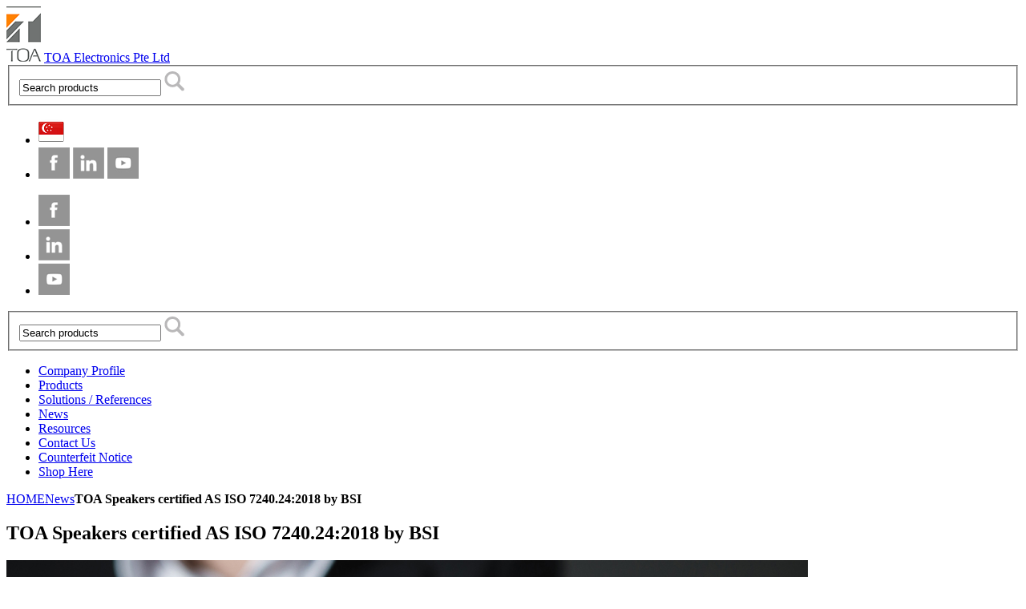

--- FILE ---
content_type: text/html; charset=utf-8
request_url: https://toa.com.sg/news/TOA-Speakers-certified-AS-ISO-7240-24-2018-by-BSI
body_size: 13931
content:
<!DOCTYPE html>
<html lang="en">
<head prefix="og: http://ogp.me/ns#">
    <meta charset="utf-8">
    <meta name="viewport" content="width=device-width, initial-scale=1">
    <meta http-equiv="X-UA-Compatible" content="IE=edge">
    <meta property="og:site_name" content="TOA Electronics Pte Ltd">
    <meta property="og:title" content="TOA Speakers certified AS ISO 7240.24:2018 by BSI">
    <meta property="og:description" content="TOA Speakers certified AS ISO 7240.24:2018 by BSI">
    <meta property="og:image" content="https://toa.com.sg/img/news-article/1208-toa-speakers-certified-as-iso-7240-24-2018-by-bsi.jpg">
    <meta property="og:url" content="toa.com.sg/news/TOA-Speakers-certified-AS-ISO-7240-24-2018-by-BSI">
    <meta property="og:type" content="website">
    <meta name="description" content="TOA Speakers certified AS ISO 7240.24:2018 by BSI">
    <meta name="keywords" content="TOA, PA">
    <title>TOA Electronics Pte Ltd - TOA Speakers certified AS ISO 7240.24:2018 by BSI</title>
    <meta name="format-detection" content="telephone=no">

    <!--[if lt IE 10]><script src="/assets/js/browserfrom.js"></script><![endif]-->
    <link rel="stylesheet" href="/css/bundle-front.css?v=1" media="all">
    <link rel="stylesheet" href="https://cdnjs.cloudflare.com/ajax/libs/simple-line-icons/2.4.1/css/simple-line-icons.css" media="all">

    <script src='/js/bundle-front.js'></script>
    <script src='https://www.google.com/recaptcha/api.js'></script>
    <meta name="google-site-verification" content="7LQbxpDLgf_C6Xkbc7hbKSr7B-VwBilr_-d_VsrG-ws" />
<meta name="facebook-domain-verification" content="gstxrlxzzj1j9lhf70bibkxfccrnk5" />
<!-- Google Tag Manager -->
    <script>
        (function (w, d, s, l, i) {
            w[l] = w[l] || []; w[l].push({
                'gtm.start':
                    new Date().getTime(), event: 'gtm.js'
            }); var f = d.getElementsByTagName(s)[0],
                j = d.createElement(s), dl = l != 'dataLayer' ? '&l=' + l : ''; j.async = true; j.src =
                    'https://www.googletagmanager.com/gtm.js?id=' + i + dl; f.parentNode.insertBefore(j, f);
        })(window, document, 'script', 'dataLayer', 'GTM-5D2X6HT');</script>
    <!-- End Google Tag Manager -->
    <!-- site_google_UniversalAnalytics code -->
    <script type="text/javascript" src="https://www.googleadservices.com/pagead/conversion_async.js" charset="utf-8"></script>
    <script async src="https://www.googletagmanager.com/gtag/js?id=UA-35176307-1"></script>
    <script>
        window.dataLayer = window.dataLayer || [];
        function gtag() { dataLayer.push(arguments); }
        gtag('js', new Date());
        gtag('config', 'UA-35176307-1');
    </script>
    <!-- site_google_UniversalAnalytics code end -->
<script type='application/ld+json'> 
{
  "@context": "http://www.schema.org",
  "@type": "ElectronicsStore",
  "name": "TOA Electronics Pte Ltd",
  "url": "https://toa.com.sg",
  "priceRange": "$10 and up",
  "telephone": "+65 6835 9119",
  "logo": "https://toa.com.sg/assets/new_cmn/img/header/logo.png",
  "image": "https://toa.com.sg/img/announcement/15-exclusive-r&d-interview.png",
  "description": "TOA is committed to manufacturing and supplying high-quality & first-class commercial audio products, including amplifiers, mixers, and PA speakers in Singapore. Call us now.",
  "address": {
    "@type": "PostalAddress",
    "streetAddress": "491B #19-04 Valley Point, 3C River Valley Rd",
    "addressRegion": "179022",
    "addressCountry": "Singapore"
  },
  "geo": {
    "@type": "GeoCoordinates",
    "latitude": "1.293033",
    "longitude": "103.826735"
  },
  "hasMap": "https://www.google.com/maps/place/TOA+Electronics+Pte+Ltd/@1.2944702,103.830855,15z/data=!4m8!1m2!2m1!1sTOA+Electronics+Pte+Ltd!3m4!1s0x31da19815b4fae1d:0xb67222314340d170!8m2!3d1.2930302!4d103.8267335",
  "openingHours": "Mo, Tu, We, Th, Fr 08:00-20:00",
  "contactPoint": {
    "@type": "ContactPoint",
    "contactType": "Customer Support",
    "telephone": "+65 6835 9119"
  }
}
</script>
<!-- Facebook Pixel Code -->
<script>
  !function(f,b,e,v,n,t,s)
  {if(f.fbq)return;n=f.fbq=function(){n.callMethod?
  n.callMethod.apply(n,arguments):n.queue.push(arguments)};
  if(!f._fbq)f._fbq=n;n.push=n;n.loaded=!0;n.version='2.0';
  n.queue=[];t=b.createElement(e);t.async=!0;
  t.src=v;s=b.getElementsByTagName(e)[0];
  s.parentNode.insertBefore(t,s)}(window, document,'script',
  'https://connect.facebook.net/en_US/fbevents.js');
  fbq('init', '2727046734041680');
  fbq('track', 'PageView');
</script>
<noscript><img height="1" width="1" style="display:none"
  src="https://www.facebook.com/tr?id=2727046734041680&ev=PageView&noscript=1"
/></noscript>
<!-- End Facebook Pixel Code -->
<script type='text/javascript' src='https://platform-api.sharethis.com/js/sharethis.js#property=5e811ac755f28f0019bc9c42&product=sticky-share-buttons&cms=sop' async='async'></script>
<!-- ShareThis BEGIN --><div class="sharethis-inline-follow-buttons"></div><!-- ShareThis END -->
</head>
<body id="top" class="column--is1">
    <!-- Google Tag Manager (noscript) -->
    <noscript>
        <iframe src="https://www.googletagmanager.com/ns.html?id=GTM-5D2X6HT"
                height="0" width="0" style="display:none;visibility:hidden"></iframe>
    </noscript>
    <!-- End Google Tag Manager (noscript) -->
    <div id="rn-wrap">
        <!-- ========== Begin Header ========== -->
        <header id="rn-gHeader">
            <div class="rn-gHeader-Upper rn-contentWidth__Max">
                <div class="rn-gHeader-Logo">
                    <a href="/" class="rn-gHeader-Logo-main"><img src="/assets/new_cmn/img/header/logo.png" alt="TOA Electronics"></a>
                    <a href="/"><label>TOA Electronics Pte Ltd</label></a>
                </div>
                <div class="rn-gHeader-Utility">
                    <!-- ▼pc -->
                    <div class="rn-gHeader-Utility--pc">
                        <form class="search-form" method="get" action="/search">
                            <fieldset>
                                <input class="rn-siteSearch-Input" type="text" name="q" autocomplete="off" onfocus="if (this.value == 'Search products') this.value = '';" onblur="if (this.value == '') this.value = 'Search products';" value="Search products" placeholder="Search products">
                                <input class="rn-siteSearch-Btn rn-imgSwitch" type="image" src="/assets/new_cmn/img/header/icon_search_pc.png" alt="Search products">
                            </fieldset>
                        </form>
                        <nav class="rn-gHeader-Navi--pc">
                            <ul>
                                    <li id="btn_search"><a><img src="/img/region/5.png" alt="Singapore"></a></li>

                                    <li class="rn-linkBarSNS--smp rn-color_02">
        <a href="https://www.facebook.com/TOAasiapacific" target="_blank"><img src="/img/region/5-sns1.png" alt="Facebook"></a>
        <a href="https://www.linkedin.com/company/toa-corporation-asia-pacific" target="_blank"><img src="/img/region/5-sns2.png" alt="LinkedIn"></a>
        <a href="https://www.youtube.com/channel/UCymhqhehPPZsvloPG9zBC6g" target="_blank"><img src="/img/region/5-sns3.jpg" alt="YouTube"></a>
    </li>

                            </ul>
                        </nav>
                        
                        <div id="rn-gHeader-SNS">
                                <ul>
        <li><a href="https://www.facebook.com/TOAasiapacific" target="_blank" class="addthis_button_facebook"><img src="/img/region/5-sns1.png" alt="Facebook"></a></li>
        <li><a href="https://www.linkedin.com/company/toa-corporation-asia-pacific" target="_blank" class="addthis_button_facebook"><img src="/img/region/5-sns2.png" alt="LinkedIn"></a></li>
        <li><a href="https://www.youtube.com/channel/UCymhqhehPPZsvloPG9zBC6g" target="_blank" class="addthis_button_facebook"><img src="/img/region/5-sns3.jpg" alt="YouTube"></a></li>
    </ul>

                        </div>
                    </div>
                    <!-- //▲pc -->
                    <!-- ▼smartPhone -->
                    <div class="rn-gHeader-Utility--smp">
                        <div class="rn-dMenu-Btn--smp">
                            <!--<p class="txt">Menu</p>-->
                            
                            <p id="icon"><span id="icon_Inner"></span></p>
                        </div>
                    </div>
                    <!-- //▲smartPhone -->
                </div>
            </div>
            <div class="rn-gHeader-Lower">
                <div class="rn-contentWidth__Max search-container">
                    <form class="search-form" method="get" action="/search">
                        <fieldset>
                            <input class="rn-siteSearch-Input" type="text" name="q" autocomplete="off" onfocus="if (this.value == 'Search products') this.value = '';" onblur="if (this.value == '') this.value = 'Search products';" value="Search products" placeholder="Search products">
                            <input class="rn-siteSearch-Btn rn-imgSwitch" type="image" src="/assets/new_cmn/img/header/icon_search_pc.png" alt="Search products">
                        </fieldset>
                    </form>
                </div>
                    <div id="rn-gHeader-Search" class="rn-contentWidth__Max">
        <a id="rn-siteSearch-Close"><img src="/assets/new_cmn/img/header/icon_search_close.gif" alt="Close"></a>
        <div class="rn-siteSearch-Form">
            <ul id="countries">
                    <li><a href="https://toabangladesh.com/" target="_blank"><img src="/img/region/7.png" alt="Bangladesh"> <label>Bangladesh</label></a></li>                    <li><a href="https://www.toa.co.in/" target="_blank"><img src="/img/region/8.png" alt="India"> <label>India</label></a></li>                    <li><a href="https://toa.co.id" target="_blank"><img src="/img/region/3.png" alt="Indonesia"> <label>Indonesia</label></a></li>                    <li><a href="https://toamys.com.my" target="_blank"><img src="/img/region/2.png" alt="Malaysia"> <label>Malaysia</label></a></li>                    <li><a href="https://toaphilippines.com" target="_blank"><img src="/img/region/6.png" alt="Philippines"> <label>Philippines</label></a></li>                    <li><a href="https://toathailand.com" target="_blank"><img src="/img/region/4.png" alt="Thailand"> <label>Thailand</label></a></li>                    <li><a href="https://toa-vn.com" target="_blank"><img src="/img/region/1.png" alt="Vietnam"> <label>Vietnam</label></a></li>            </ul>
        </div>
    </div>

                <nav id="rn-gNav">
    <ul class="rn-dMenu rn-contentWidth__Max">
                    <li class="rn-dMenu-Toggle">
                        <a href="/company-profile" class="rn-dMenu-Url"><span>Company Profile</span></a>
                        <dl class="rn-dMenu-Content rn-linkBar--smp-wrap">
                            <dt><a href="/company-profile" class="rn-linkBar--smp">Company Profile</a></dt>
                            <dd class="rn-dMenu-Nav">
                                <ul>
                                        <li><a href="/about-us" class="rn-linkBar--smp">About Us</a></li>
                                        <li><a href="/toa-philosophy" class="rn-linkBar--smp">TOA Philosophy</a></li>
                                        <li><a href="/company-data" class="rn-linkBar--smp">Company Data</a></li>
                                        <li><a href="https://www.toa.jp/profile/history/2010.html" class="rn-linkBar--smp" target="_blank">TOA History</a></li>
                                        <li><a href="/our-business-domain" class="rn-linkBar--smp">Our Business Domain</a></li>
                                        <li><a href="/quality-policy" class="rn-linkBar--smp">Quality Policy</a></li>
                                        <li><a href="/research-and-development" class="rn-linkBar--smp">Research and Development</a></li>
                                        <li><a href="/profile-video" class="rn-linkBar--smp">Profile Video</a></li>
                                </ul>
                            </dd>
                        </dl>
                    </li>
                        <li><a href="/products" class="rn-linkBar--smp rn-color_01 rn-dMenu-Url"><span>Products</span></a></li>
                        <li><a href="/solutions" class="rn-linkBar--smp rn-color_01 rn-dMenu-Url"><span>Solutions / References</span></a></li>
                        <li><a href="/news" class="rn-linkBar--smp rn-color_01 rn-dMenu-Url"><span>News</span></a></li>
                        <li><a href="/resources" class="rn-linkBar--smp rn-color_01 rn-dMenu-Url"><span>Resources</span></a></li>
                    <li class="rn-dMenu-Toggle">
                        <a href="/contact-us" class="rn-dMenu-Url"><span>Contact Us</span></a>
                        <dl class="rn-dMenu-Content rn-linkBar--smp-wrap">
                            <dt><a href="/contact-us" class="rn-linkBar--smp">Contact Us</a></dt>
                            <dd class="rn-dMenu-Nav">
                                <ul>
                                        <li><a href="https://toa.com.sg/contact-us" class="rn-linkBar--smp">Contact Us</a></li>
                                        <li><a href="/global-offices" class="rn-linkBar--smp">Global Offices</a></li>
                                        <li><a href="/dealers" class="rn-linkBar--smp">APAC Authorized Dealers</a></li>
                                        <li><a href="http://eepurl.com/gZ3AM5" class="rn-linkBar--smp" target="_blank">Newsletter Subscription</a></li>
                                </ul>
                            </dd>
                        </dl>
                    </li>
                    <li class="rn-dMenu-Toggle">
                        <a href="/counterfeit-warning" class="rn-dMenu-Url"><span>Counterfeit Notice</span></a>
                        <dl class="rn-dMenu-Content rn-linkBar--smp-wrap">
                            <dt><a href="/counterfeit-warning" class="rn-linkBar--smp">Counterfeit Notice</a></dt>
                            <dd class="rn-dMenu-Nav">
                                <ul>
                                        <li><a href="/counterfeit-products" class="rn-linkBar--smp" target="_blank">Identify A Fake TOA product</a></li>
                                </ul>
                            </dd>
                        </dl>
                    </li>
                        <li><a href="https://toa.com.sg/shop" class="rn-linkBar--smp rn-color_01 rn-dMenu-Url"><span>Shop Here</span></a></li>
    </ul>
</nav>
            </div>
        </header>
        <!-- ========== End Header ========== -->
        <!-- ========== Begin content ========== -->
            <div class="rn-breadCrumbs rn-contentWidth__Max"><div class="rn-breadCrumbs-Inner"><span itemscope="itemscope" itemtype="http://data-vocabulary.org/Breadcrumb"><a itemprop="url" href="/" name="top"><span itemprop="title">HOME</span></a></span><span itemscope="itemscope" itemtype="http://data-vocabulary.org/Breadcrumb"><a itemprop="url" href="/news" title="News"><span itemprop="title">News</span></a></span><strong>TOA Speakers certified AS ISO 7240.24:2018 by BSI</strong></div></div>
        <div class="rn-wrap-Inner">
<div class="rn-column--is2">                <main id="mainContent">
                    <section id="mainContent-Inner">
	<h1 class="rn-heading__01">TOA Speakers certified AS ISO 7240.24:2018 by BSI</h1>
	<div class="rn-contentWidth__Max--smp">
            <img src="/img/news-article/1208-toa-speakers-certified-as-iso-7240-24-2018-by-bsi.jpg" alt="" style="max-width: 100%" />
		<p><div style="text-align: justify;"><span lang="EN-US">We are pleased to announce that an extensive range of <a href="https://toa.com.sg/products">TOA speakers</a> got certified with <a href="https://www.bsigroup.com/en-AU/Benchmark-Product-Certification/Fire/">AS ISO 7240.24:2018</a> Fire detection and alarm systems fire alarm loudspeakers by <a href="https://www.bsigroup.com/en-AU/">British Standards Institution (BSI).</a> Certification was issued on 30 Sept 2020 to TOA’s exclusive distributor <a href="https://australismusic.com.au/">Australis Music Group Pty Ltd</a>.</span></div>
<div style="text-align: justify;"><span lang="EN-US"> </span></div>
<div style="text-align: justify;"><span lang="EN-US">TOA understands that it is critical that our products comply with the standard of BSI. In order to build a solid foothold in the voice evacuation market in Australia and New Zealand, TOA Singapore (TES) had worked together with exclusive Australia/New Zealand’s distributor, <a href="https://australismusic.com.au/">Australis Music Group Pty Ltd</a> to obtain this certification. </span></div>
<div style="text-align: justify;"><span lang="EN-US"> </span></div>
<div style="text-align: justify;"><span lang="EN-US">List of Speakers that had obtained the certification:<br /><br /></span></div>
<table style="width: 793.889px;" border="1" cellspacing="0" cellpadding="0">
<tbody>
<tr>
<td style="width: 222px;" valign="top">
<p><span lang="EN-US">Model</span></p>
</td>
<td style="width: 565.889px;" valign="top">
<p><span lang="EN-US">Description</span></p>
</td>
</tr>
<tr>
<td style="width: 222px;" valign="top">
<p><span lang="EN-US">BS-1015BSB</span></p>
</td>
<td style="width: 565.889px;" valign="top">
<p><span lang="EN-US">Box speaker, 15 W, 100 V line, black</span></p>
</td>
</tr>
<tr>
<td style="width: 222px;" valign="top">
<p><span lang="EN-US">BS-1015BSW</span></p>
</td>
<td style="width: 565.889px;" valign="top">
<p><span lang="EN-US">Box speaker, 15 W, 100 V line, white</span></p>
</td>
</tr>
<tr>
<td style="width: 222px;" valign="top">
<p><span lang="EN-US">BS-678BSB</span></p>
</td>
<td style="width: 565.889px;" valign="top">
<p><span lang="EN-US">Box speaker, 6 W, 100 V line, black</span></p>
</td>
</tr>
<tr>
<td style="width: 222px;" valign="top">
<p><span lang="EN-US">BS-678BSW</span></p>
</td>
<td style="width: 565.889px;" valign="top">
<p><span lang="EN-US">Box speaker, 6 W, 100 V line, white</span></p>
</td>
</tr>
<tr>
<td style="width: 222px;" valign="top">
<p><span lang="EN-US">BS-680FC</span></p>
</td>
<td style="width: 565.889px;" valign="top">
<p><span lang="EN-US">Box speaker, 6 W, 100 V line, white</span></p>
</td>
</tr>
<tr>
<td style="width: 222px;" valign="top">
<p><span lang="EN-US">F-1522SCEN</span></p>
</td>
<td style="width: 565.889px;" valign="top">
<p><span lang="EN-US">Ceiling speaker, 6 W, 100 V line, open back</span></p>
</td>
</tr>
<tr>
<td style="width: 222px;" valign="top">
<p><span lang="EN-US">F-2322CEN</span></p>
</td>
<td style="width: 565.889px;" valign="top">
<p><span lang="EN-US">Ceiling speaker, 30 W, 100 V line, back can</span></p>
</td>
</tr>
<tr>
<td style="width: 222px;" valign="top">
<p><span lang="EN-US">F-2352CEN</span></p>
</td>
<td style="width: 565.889px;" valign="top">
<p><span lang="EN-US">Ceiling speaker, 30 W, 100 V line, back can</span></p>
</td>
</tr>
<tr>
<td style="width: 222px;" valign="top">
<p><span lang="EN-US">F-2352SCEN</span></p>
</td>
<td style="width: 565.889px;" valign="top">
<p><span lang="EN-US">Ceiling speaker, 6 W, 100 V line, open back</span></p>
</td>
</tr>
<tr>
<td style="width: 222px;" valign="top">
<p><span lang="EN-US">F-2852CEN</span></p>
</td>
<td style="width: 565.889px;" valign="top">
<p><span lang="EN-US">Ceiling speaker, 60 W, 100 V line, back can</span></p>
</td>
</tr>
<tr>
<td style="width: 222px;" valign="top">
<p><span lang="EN-US">F-1000BTWP EB-Q</span></p>
</td>
<td style="width: 565.889px;" valign="top">
<p><span lang="EN-US">Design speaker, 15 W, black</span></p>
</td>
</tr>
<tr>
<td style="width: 222px;" valign="top">
<p><span lang="EN-US">F-1000WTWP EB-Q</span></p>
</td>
<td style="width: 565.889px;" valign="top">
<p><span lang="EN-US">Design speaker, 15 W, white</span></p>
</td>
</tr>
<tr>
<td style="width: 222px;" valign="top">
<p><span lang="EN-US">F-1300BTWP EB-Q</span></p>
</td>
<td style="width: 565.889px;" valign="top">
<p><span lang="EN-US">Design speaker, 30 W, black</span></p>
</td>
</tr>
<tr>
<td style="width: 222px;" valign="top">
<p><span lang="EN-US">F-1300WTWP EB-Q</span></p>
</td>
<td style="width: 565.889px;" valign="top">
<p><span lang="EN-US">Design speaker, 30 W, white</span></p>
</td>
</tr>
<tr>
<td style="width: 222px;" valign="top">
<p><span lang="EN-US">F-2000BTWP EB-Q</span></p>
</td>
<td style="width: 565.889px;" valign="top">
<p><span lang="EN-US">Design speaker, 60 W, black</span></p>
</td>
</tr>
<tr>
<td style="width: 222px;" valign="top">
<p><span lang="EN-US">F-2000WTWP EB-Q</span></p>
</td>
<td style="width: 565.889px;" valign="top">
<p><span lang="EN-US">Design speaker, 60 W, white</span></p>
</td>
</tr>
<tr>
<td style="width: 222px;" valign="top">
<p><span lang="EN-US">HX-5B-WP EB-Q</span></p>
</td>
<td style="width: 565.889px;" valign="top">
<p><span lang="EN-US">Variable Array speaker, black</span></p>
</td>
</tr>
<tr>
<td style="width: 222px;" valign="top">
<p><span lang="EN-US">HX-5W-WP EB-Q</span></p>
</td>
<td style="width: 565.889px;" valign="top">
<p><span lang="EN-US">Variable Array speaker, white</span></p>
</td>
</tr>
<tr>
<td style="width: 222px;" valign="top">
<p><span lang="EN-US">HX-7B-WPEN</span></p>
</td>
<td style="width: 565.889px;" valign="top">
<p><span lang="EN-US">Variable Array speaker, black</span></p>
</td>
</tr>
<tr>
<td style="width: 222px;" valign="top">
<p><span lang="EN-US">HX-7W-WPEN</span></p>
</td>
<td style="width: 565.889px;" valign="top">
<p><span lang="EN-US">Variable Array speaker, white</span></p>
</td>
</tr>
<tr>
<td style="width: 222px;" valign="top">
<p><span lang="EN-US">PC-1860EN</span></p>
</td>
<td style="width: 565.889px;" valign="top">
<p><span lang="EN-US">Ceiling speaker, 6 W, 100 V line</span></p>
</td>
</tr>
<tr>
<td style="width: 222px;" valign="top">
<p><span lang="EN-US">PC-1860BS</span></p>
</td>
<td style="width: 565.889px;" valign="top">
<p><span lang="EN-US">Ceiling speaker, 6 W, 100 V line, Fire dome, Ceramic block, Thermal fuse</span></p>
</td>
</tr>
<tr>
<td style="width: 222px;" valign="top">
<p><span lang="EN-US">PC-1860BS-C</span></p>
</td>
<td style="width: 565.889px;" valign="top">
<p><span lang="EN-US">Ceiling speaker, 6 W, 100 V line, Capacitor, Fire dome, Ceramic block, Thermal fuse</span></p>
</td>
</tr>
<tr>
<td style="width: 222px;" valign="top">
<p><span lang="EN-US">PC-1865BS</span></p>
</td>
<td style="width: 565.889px;" valign="top">
<p><span lang="EN-US">Ceiling speaker, 6 W, 100 V line, Fire dome, Ceramic block, Thermal fuse</span></p>
</td>
</tr>
<tr>
<td style="width: 222px;" valign="top">
<p><span lang="EN-US">PC-2360EN</span></p>
</td>
<td style="width: 565.889px;" valign="top">
<p><span lang="EN-US">Ceiling speaker, 6 W, 100 V line</span></p>
</td>
</tr>
<tr>
<td style="width: 222px;" valign="top">
<p><span lang="EN-US">PE-154EN</span></p>
</td>
<td style="width: 565.889px;" valign="top">
<p><span lang="EN-US">Pendant speaker, 15 W, 100 V line, white</span></p>
</td>
</tr>
<tr>
<td style="width: 222px;" valign="top">
<p><span lang="EN-US">PE-154EN-BK Q</span></p>
</td>
<td style="width: 565.889px;" valign="top">
<p><span lang="EN-US">Pendant speaker, 15 W, 100 V line, black</span></p>
</td>
</tr>
<tr>
<td style="width: 222px;" valign="top">
<p><span lang="EN-US">PE-154BS</span></p>
</td>
<td style="width: 565.889px;" valign="top">
<p><span lang="EN-US">Projection speaker, 15 W, 100 V line, white</span></p>
</td>
</tr>
<tr>
<td style="width: 222px;" valign="top">
<p><span lang="EN-US">PJ-154BS</span></p>
</td>
<td style="width: 565.889px;" valign="top">
<p><span lang="EN-US">Projection speaker, 15 W, 100 V line, white</span></p>
</td>
</tr>
<tr>
<td style="width: 222px;" valign="top">
<p><span lang="EN-US">SC-615BS</span></p>
</td>
<td style="width: 565.889px;" valign="top">
<p><span lang="EN-US">Horn speaker, 15 W, 100 V line</span></p>
</td>
</tr>
<tr>
<td style="width: 222px;" valign="top">
<p><span lang="EN-US">SC-630M-EB-Q</span></p>
</td>
<td style="width: 565.889px;" valign="top">
<p><span lang="EN-US">Horn speaker, 30 W, 100 V line</span></p>
</td>
</tr>
</tbody>
</table>
<div style="text-align: justify;"><span lang="EN-US"><br />Australis Music Group Pty Ltd and TOA Electronics Pte Ltd enjoy a strong business partnership for years and together with the newly acquired certification on the TOA extensive range of fire alarm speakers, we will be able to bring our business partnership to greater heights in both Australia and New Zealand.</span></div>
<div class="MsoNormal" style="text-align: justify;"><span lang="EN-US"><br />AS ISO 7240.24:2018 </span><span lang="EN-US">specifies requirements, test methods and performance criteria for loudspeakers intended to broadcast a warning of fire between a fire detection and alarm system and the occupants of a building.<br /><br />For more information on the certification, you can visit BSI website: <a href="http://www.bsigroup.com">www.bsigroup.com</a><br /><br />Australis Music Group website: <a href="http://www.australismusic.com.au">www.australismusic.com.au</a><br /><br /><br />06 October 2020</span></div></p>
	</div>
	<!-- //mainContent-Inner -->
</section>
<script type="text/javascript">
	
</script>
                </main>
<nav id="rn-localNav">
    <ul class="layer layer2">
            <li >
                <a href="/news/Office-closure-for-Christmas-2020-and-New-Year-Day-2021" title="Office closure for Christmas 2020 &amp; New Year&#x27;s Day 2021">Office closure for Christmas 2020 & New Year's Day 2021</a>
            </li>
            <li >
                <a href="/news/3-Ways-to-Effectively-Use-Your-Pro-Audio-Box-Speakers" title="3 Ways to Effectively Use Your Pro Audio Box Speakers">3 Ways to Effectively Use Your Pro Audio Box Speakers</a>
            </li>
            <li >
                <a href="/news/Discontinuation-of-Microphone-Stands-ST-322B-ST-304A-and-ST-65A" title="Discontinuation of Microphone Stands - ST-322B, ST-304A and ST-65A">Discontinuation of Microphone Stands - ST-322B, ST-304A and ST-65A</a>
            </li>
            <li >
                <a href="/news/Discontinuation-of-Battery-Chargers-and-AC-Adapter-BC-5000-12-BC-5000-6-and-AD-5000-6" title="Discontinuation of Battery Chargers and AC Adapter - BC-5000-12, BC-5000-6 and AD-5000-6">Discontinuation of Battery Chargers and AC Adapter - BC-5000-12, BC-5000-6 and AD-5000-6</a>
            </li>
            <li class="is-current">
                <a href="/news/TOA-Speakers-certified-AS-ISO-7240-24-2018-by-BSI" title="TOA Speakers certified AS ISO 7240.24:2018 by BSI">TOA Speakers certified AS ISO 7240.24:2018 by BSI</a>
            </li>
            <li >
                <a href="/news/Discontinuation-of-BC-900-Battery-Charger" title="Discontinuation of BC-900 Battery Charger">Discontinuation of BC-900 Battery Charger</a>
            </li>
            <li >
                <a href="/news/Discontinuation-of-A-1700-series-A-1800-series-RM-200X-RM-200XF-and-ZM-9003" title="Discontinuation of A-1700 series, A-1800 series, RM-200X, RM-200XF and ZM-9003">Discontinuation of A-1700 series, A-1800 series, RM-200X, RM-200XF and ZM-9003</a>
            </li>
            <li >
                <a href="/news/A-Beginners-Guide-To-PA-Speakers-In-Singapore" title="A Beginner&#x27;s Guide To PA Speakers In Singapore">A Beginner's Guide To PA Speakers In Singapore</a>
            </li>
            <li >
                <a href="/news/Launch-of-A-3600D-series-Digital-Mixer-Amplifiers" title="Launch of A-3600D series Digital Mixer Amplifiers">Launch of A-3600D series Digital Mixer Amplifiers</a>
            </li>
            <li >
                <a href="/news/Launch-of-IP-A1SC15-IP-Horn-Speaker" title="Launch of IP-A1SC15 IP Horn Speaker ">Launch of IP-A1SC15 IP Horn Speaker </a>
            </li>
            <li >
                <a href="/news/Discontinuation-of-A-1240SS-A-1360SS-and-A-1360MK2-PA-Amplifiers" title="Discontinuation of A-1240SS, A-1360SS and A-1360MK2 PA Amplifiers">Discontinuation of A-1240SS, A-1360SS and A-1360MK2 PA Amplifiers</a>
            </li>
            <li >
                <a href="/news/Discontinuation-of-CS-530BS-AS-and-CS-660BS-AS-Music-Horn-Speakers" title="Discontinuation of CS-530BS-AS and CS-660BS-AS Music Horn Speakers">Discontinuation of CS-530BS-AS and CS-660BS-AS Music Horn Speakers</a>
            </li>
            <li >
                <a href="/news/Disinfecting-your-Wireless-Microphone-to-prevent-COVID19-infection" title="Disinfecting your Wireless Microphone to prevent COVID19 infection">Disinfecting your Wireless Microphone to prevent COVID19 infection</a>
            </li>
            <li >
                <a href="/news/Discontinuation-of-S404-and-S410-UHF-Wireless-Set" title="Discontinuation of S4.04 and S4.10 UHF Wireless Set">Discontinuation of S4.04 and S4.10 UHF Wireless Set</a>
            </li>
            <li >
                <a href="/news/Discontinuation-of-ER-1000-Personal-PA-System" title="Discontinuation of ER-1000 Personal PA System">Discontinuation of ER-1000 Personal PA System</a>
            </li>
            <li >
                <a href="/news/Wishing-all-our-Muslim-customers-Selamat-Hari-Raya-Aidilfitri" title="Wishing all our Muslim customers Selamat Hari Raya Aidilfitri">Wishing all our Muslim customers Selamat Hari Raya Aidilfitri</a>
            </li>
            <li >
                <a href="/news/Discontinuation-of-VP-1061-VP-1121-VP-1241-and-VP-1361-Power-Amplifiers" title="Discontinuation of VP-1061, VP-1121, VP-1241 and VP-1361 Power Amplifiers">Discontinuation of VP-1061, VP-1121, VP-1241 and VP-1361 Power Amplifiers</a>
            </li>
            <li >
                <a href="/news/Discontinuation-of-Products" title="Discontinuation of Products">Discontinuation of Products</a>
            </li>
            <li >
                <a href="/news/New-Digital-Conference-System-TS-D1000-Series-launched" title="New Digital Conference System TS-D1000 Series launched!!">New Digital Conference System TS-D1000 Series launched!!</a>
            </li>
            <li >
                <a href="/news/Notification-of-a-New-Wholly-Owned-Subsidiary-upon-Additional-Acquisition-of-Its-Shares" title="Notification of a New Wholly Owned Subsidiary upon Additional Acquisition of Its Shares">Notification of a New Wholly Owned Subsidiary upon Additional Acquisition of Its Shares</a>
            </li>
            <li >
                <a href="/news/Exclusive-Interview-with-RnD-Team-on-CS-760-Music-Horn-Speaker" title="Exclusive Interview with R&amp;D Team on CS-760 Music Horn Speaker">Exclusive Interview with R&D Team on CS-760 Music Horn Speaker</a>
            </li>
            <li >
                <a href="/news/Office-closure-for-Lunar-New-Year-2020" title="Office closure for Lunar New Year 2020">Office closure for Lunar New Year 2020</a>
            </li>
            <li >
                <a href="/news/CS-760-Two-way-Weatherproof-Music-Horn-now-available" title="CS-760 Two-way Weatherproof Loudspeaker now available! ">CS-760 Two-way Weatherproof Loudspeaker now available! </a>
            </li>
            <li >
                <a href="/news/Office-closure-for-Christmas-2019-New-Year-Day-2020" title="Office closure for Christmas 2019 &amp; New Year&#x27;s Day 2020">Office closure for Christmas 2019 & New Year's Day 2020</a>
            </li>
            <li >
                <a href="/news/VX-3000-IP-3000-and-NX-300-Now-EN-50121-4-Certified" title="VX-3000, IP-3000 and NX-300 Now EN 50121-4 Certified">VX-3000, IP-3000 and NX-300 Now EN 50121-4 Certified</a>
            </li>
            <li >
                <a href="/news/New-Infrared-Wireless-Conference-System-TS-920-Series-and-TS-820-Series-launched" title="New Infrared Wireless Conference System TS-920 Series and TS-820 Series launched!!">New Infrared Wireless Conference System TS-920 Series and TS-820 Series launched!!</a>
            </li>
            <li >
                <a href="/news/Exclusive-Interview-with-RnD-Team-on-A-3000D-Series" title="Exclusive Interview with R&amp;D Team on A-3000D Series ">Exclusive Interview with R&D Team on A-3000D Series </a>
            </li>
            <li >
                <a href="/news/TOA-latest-A-3200D-Digital-Mixer-Amplifier-is-now-available" title="TOA latest A-3200D Digital Mixer Amplifier is now available!">TOA latest A-3200D Digital Mixer Amplifier is now available!</a>
            </li>
            <li >
                <a href="/news/Exclusive-Interview-with-RnD-Team-on-TS-690-Series" title="Exclusive Interview with R&amp;D Team on TS-690 Series">Exclusive Interview with R&D Team on TS-690 Series</a>
            </li>
            <li >
                <a href="/news/Discontinuation-of-DM-524S-DM-524B-ST-310F-and-ST-73A" title="Discontinuation of DM-524S, DM-524B, ST-310F and ST-73A">Discontinuation of DM-524S, DM-524B, ST-310F and ST-73A</a>
            </li>
            <li >
                <a href="/news/Exclusive-Interview-with-RnD-Team-on-EM-380" title="Exclusive Interview with R&amp;D Team on EM-380">Exclusive Interview with R&D Team on EM-380</a>
            </li>
            <li >
                <a href="/news/Compatibility-of-Power-Supply-for-Voice-Evac-System-VX-3000-SX-2000-and-VM-3000" title="IMPORTANT TECHNICAL NOTE: Compatibility of Power Supply for Voice Evac System VX-3000, SX-2000 and VM-3000">IMPORTANT TECHNICAL NOTE: Compatibility of Power Supply for Voice Evac System VX-3000, SX-2000 and VM-3000</a>
            </li>
            <li >
                <a href="/news/HX-7-FB-150-serving-Light-of-Jesus-Community-Cebu" title="HX-7 &amp; FB-150 serving Light of Jesus Community Cebu">HX-7 & FB-150 serving Light of Jesus Community Cebu</a>
            </li>
            <li >
                <a href="/news/Discontinuation-of-BP-900-Rechargeable-Lithium-Ion-Battery" title="Discontinuation of BP-900 Rechargeable Lithium-Ion Battery">Discontinuation of BP-900 Rechargeable Lithium-Ion Battery</a>
            </li>
            <li >
                <a href="/news/Exclusive-Interview-with-RnD-Team-on-WA-1830M-and-WA-1830MB" title="Exclusive Interview with R&amp;D Team on WA-1830M &amp; WA-1830MB">Exclusive Interview with R&D Team on WA-1830M & WA-1830MB</a>
            </li>
            <li >
                <a href="/news/Office-closure-for-Lunar-New-Year-2019" title="Office closure for Lunar New Year 2019">Office closure for Lunar New Year 2019</a>
            </li>
            <li >
                <a href="/news/Discontinuation-of-TS-680-Conference-System" title="Discontinuation of TS-680 Conference System">Discontinuation of TS-680 Conference System</a>
            </li>
            <li >
                <a href="/news/TOA-introduces-new-Wired-Conference-System-TS-690-Series" title="TOA introduces new Wired Conference System TS-690 Series">TOA introduces new Wired Conference System TS-690 Series</a>
            </li>
            <li >
                <a href="/news/Our-Product-Catalogs-are-now-Digital" title="Our Product Catalogs are now Digital!!!">Our Product Catalogs are now Digital!!!</a>
            </li>
            <li >
                <a href="/news/Office-closure-for-Christmas-2018-n-New-Year-Day-2019" title="Office closure for Christmas 2018 &amp; New Year&#x27;s Day 2019">Office closure for Christmas 2018 & New Year's Day 2019</a>
            </li>
            <li >
                <a href="/news/Discontinuation-of-EC-100M-Chime-Microphone" title="Discontinuation of EC-100M Chime Microphone">Discontinuation of EC-100M Chime Microphone</a>
            </li>
            <li >
                <a href="/news/Discontinuation-of-VX-2000-Series-Voice-Evacuation-System" title="Discontinuation of VX-2000 Series Voice Evacuation System">Discontinuation of VX-2000 Series Voice Evacuation System</a>
            </li>
            <li >
                <a href="/news/Discontinuation-of-AD-031B-BU-412-and-DS-1000B" title="Discontinuation of AD-031B, BU-412 and DS-1000B">Discontinuation of AD-031B, BU-412 and DS-1000B</a>
            </li>
            <li >
                <a href="/news/Discontinuation-of-M-164E-AE" title="Discontinuation of M-164E-AE">Discontinuation of M-164E-AE</a>
            </li>
            <li >
                <a href="/news/Newly-refurbished-Indonesia-Gelora-Bung-Karno-GBK-Stadium-installed-with-TOA-sound-systems" title="Newly refurbished Indonesia, Gelora Bung Karno (GBK) Stadium installed with TOA sound systems">Newly refurbished Indonesia, Gelora Bung Karno (GBK) Stadium installed with TOA sound systems</a>
            </li>
            <li >
                <a href="/news/Newer-n-Better-The-TOA-Antenna-Distributor-WD-5800-works-with-both-Analog-Wireless-and-Digital-Wireless-System" title="Newer &amp; Better.. The TOA Antenna Distributor WD-5800 works with both Analog Wireless and Digital Wireless System">Newer & Better.. The TOA Antenna Distributor WD-5800 works with both Analog Wireless and Digital Wireless System</a>
            </li>
            <li >
                <a href="/news/Discontinuation-of-DS-029B" title="Discontinuation of DS-029B">Discontinuation of DS-029B</a>
            </li>
            <li >
                <a href="/news/Discontinuation-of-WD-4800" title="Discontinuation of WD-4800">Discontinuation of WD-4800</a>
            </li>
            <li >
                <a href="/news/Opening-up-to-the-world-of-Access-Control-with-the-N-SP80-Series-SIP-Video-Intercom-System" title="Opening up to the world of Access Control with the N-SP80 Series - SIP Video Intercom System">Opening up to the world of Access Control with the N-SP80 Series - SIP Video Intercom System</a>
            </li>
            <li >
                <a href="/news/Boost-your-audio-signal-today-with-TOA-MX-113-Pre-Amplifier-Mixer" title="Boost your audio signal today with TOA&#x27;s MX-113 Pre-Amplifier Mixer">Boost your audio signal today with TOA's MX-113 Pre-Amplifier Mixer</a>
            </li>
            <li >
                <a href="/news/DA-1000-Series-MultiChannel-Power-Amplifiers-is-now-available" title="DA-1000 Series MultiChannel Power Amplifiers is now available!!">DA-1000 Series MultiChannel Power Amplifiers is now available!!</a>
            </li>
            <li >
                <a href="/news/AM-CF1-Integrated-Audio-Collaboration-System-launched-in-APAC" title="AM-CF1 Integrated Audio Collaboration System launched in APAC">AM-CF1 Integrated Audio Collaboration System launched in APAC</a>
            </li>
            <li >
                <a href="/news/Office-closure-for-Lunar-New-Year-2018" title="Office closure for Lunar New Year 2018">Office closure for Lunar New Year 2018</a>
            </li>
            <li >
                <a href="/news/TOA-Beige-Color-Headset-Microphones-and-Ear-Hook-Microphones-now-available" title="TOA Beige Color Headset Microphones and Ear Hook Microphones now available!">TOA Beige Color Headset Microphones and Ear Hook Microphones now available!</a>
            </li>
            <li >
                <a href="/news/TOA-Electronics-Pte-Ltd-announced-new-Managing-Director-from-January-01-2018" title="TOA Electronics Pte Ltd announced new Managing Director from January 01, 2018">TOA Electronics Pte Ltd announced new Managing Director from January 01, 2018</a>
            </li>
            <li >
                <a href="/news/Office-closure-for-Christmas-2017-New-Year-Day-2018" title="Office closure for Christmas 2017 &amp; New Year&#x27;s Day 2018">Office closure for Christmas 2017 & New Year's Day 2018</a>
            </li>
            <li >
                <a href="/news/TOA-latest-wireless-microphone-WM-5420-launched" title="TOA&#x27;s latest wireless microphone WM-5420 launched!">TOA's latest wireless microphone WM-5420 launched!</a>
            </li>
            <li >
                <a href="/news/EM-380-TOA-latest-gooseneck-microphone-model" title="EM-380 - TOA latest gooseneck microphone model">EM-380 - TOA latest gooseneck microphone model</a>
            </li>
            <li >
                <a href="/news/Balikpapan-Islamic-Center" title="&quot;The skyline of Balikpapan on the Indonesia island of Borneo has changed dramatically the creation of a new educational centre for the city&#x27;s Muslim population&quot;, said Editor of Worship AVL">"The skyline of Balikpapan on the Indonesia island of Borneo has changed dramatically the creation of a new educational centre for the city's Muslim population", said Editor of Worship AVL</a>
            </li>
            <li >
                <a href="/news/TOA-with-Soka-Gakkai-International-Asia-Culture-and-Education-Centre-in-Johor-Bahru-Malaysia" title="TOA with Soka Gakkai International&#x27;s Asia Culture and Education Centre (ACEC) in Johor Bahru, Malaysia">TOA with Soka Gakkai International's Asia Culture and Education Centre (ACEC) in Johor Bahru, Malaysia</a>
            </li>
            <li >
                <a href="/news/the-evolution-of-toa-horn-speaker-driver-unit" title="The Evolution of TOA&amp;#39;s Horn Speaker Driver Unit">The Evolution of TOA&#39;s Horn Speaker Driver Unit</a>
            </li>
            <li >
                <a href="/news/hari-raya-puasa-holiday" title="Hari Raya Puasa Holiday Notice">Hari Raya Puasa Holiday Notice</a>
            </li>
            <li >
                <a href="/news/first-ip-3000-network-pa-installation-in-southeast-asia" title="First IP-3000 Network PA System installation in Southeast Asia!!">First IP-3000 Network PA System installation in Southeast Asia!!</a>
            </li>
            <li >
                <a href="/news/MX-6224D-recognized-and-recommended-by-lslamic-Affairs-and-Charitable-Activities-Department" title="MX-6224D recognized &amp;amp; recommended by lslamic Affairs &amp;amp; Charitable Activities Department (IACAD)">MX-6224D recognized &amp; recommended by lslamic Affairs &amp; Charitable Activities Department (IACAD)</a>
            </li>
            <li >
                <a href="/news/am-1-is-now-available" title="AM-1 is now available in APAC region!">AM-1 is now available in APAC region!</a>
            </li>
            <li >
                <a href="/news/TOA-ProSound-Equipment-is-now-in-Temasek-Primary-School" title="TOA&amp;#39;s ProSound Equipment is now in Temasek Primary School">TOA&#39;s ProSound Equipment is now in Temasek Primary School</a>
            </li>
            <li >
                <a href="/news/toa-new-ceiling-speaker" title="TOA&amp;#39;s new Ceiling Speaker PC-668R &amp;amp; PC-668RC are officially launched!!">TOA&#39;s new Ceiling Speaker PC-668R &amp; PC-668RC are officially launched!!</a>
            </li>
            <li >
                <a href="/news/highly-intelligible-and-compact-powered-horn-speaker-launched" title="Highly Intelligible &amp;amp; Compact Powered Horn Speaker Launched!!">Highly Intelligible &amp; Compact Powered Horn Speaker Launched!!</a>
            </li>
            <li >
                <a href="/news/toa-introduces-new-ceiling-subwoofer" title="TOA introduces new Ceiling Subwoofer FB-2862C">TOA introduces new Ceiling Subwoofer FB-2862C</a>
            </li>
            <li >
                <a href="/news/new-a-5000-digital-mixer-amplifier" title="NEW! A-5000 Digital Mixer Amplifier">NEW! A-5000 Digital Mixer Amplifier</a>
            </li>
    </ul>
</nav></div>            <!-- //rn-wrap-Inner-->
        </div>
        <!-- ========== End content ========== -->
        <!-- ========== Begin Footer ========== -->
        <p id="pageTop"><a href="#"><img src="/assets/new_cmn/img/icon/icon_pagetop.png" alt="Scroll to top"></a></p>
        <footer id="rn-gFooter">
            <div class="rn-contentWidth__Max">
                <div class="rn-contentWidth__Medium">
                    <p class="rn-gHeader-Logo-title"><a href="/"><img src="/assets/smiles.png" alt="Smiles for the Public"></a></p>
                    <nav id="rn-footerNav" class="rn-accdSMP-Wrap">
                    <dl>
                        <dt class="rn-accdSMP-Heading"><a href="/company-profile">Company Profile</a></dt>
                        <dd class="rn-accdSMP-Content rn-linkBar--smp-wrap">
                            <ul>
                                <li class="rn-view__isSMPonly"><a href="/company-profile" class="rn-linkBar--smp">Company Profile</a></li>
                                    <li><a href="/about-us" class="rn-linkBar--smp">About Us</a></li>
                                    <li><a href="/toa-philosophy" class="rn-linkBar--smp">TOA Philosophy</a></li>
                                    <li><a href="/company-data" class="rn-linkBar--smp">Company Data</a></li>
                                    <li><a href="https://www.toa.jp/profile/history/2010.html" class="rn-linkBar--smp" target="_blank">TOA History</a></li>
                                    <li><a href="/our-business-domain" class="rn-linkBar--smp">Our Business Domain</a></li>
                                    <li><a href="/quality-policy" class="rn-linkBar--smp">Quality Policy</a></li>
                                    <li><a href="/research-and-development" class="rn-linkBar--smp">Research and Development</a></li>
                                    <li><a href="/profile-video" class="rn-linkBar--smp">Profile Video</a></li>
                            </ul>
                        </dd>
                    </dl>
                    <!--<li><a href="" class="rn-linkBar--smp rn-color_01 rn-dMenu-Url"><span></span></a></li>-->
                    <!--<li><a href="" class="rn-linkBar--smp rn-color_01 rn-dMenu-Url"><span></span></a></li>-->
                    <!--<li><a href="" class="rn-linkBar--smp rn-color_01 rn-dMenu-Url"><span></span></a></li>-->
                    <!--<li><a href="" class="rn-linkBar--smp rn-color_01 rn-dMenu-Url"><span></span></a></li>-->
                    <dl>
                        <dt class="rn-accdSMP-Heading"><a href="/contact-us">Contact Us</a></dt>
                        <dd class="rn-accdSMP-Content rn-linkBar--smp-wrap">
                            <ul>
                                <li class="rn-view__isSMPonly"><a href="/contact-us" class="rn-linkBar--smp">Contact Us</a></li>
                                    <li><a href="https://toa.com.sg/contact-us" class="rn-linkBar--smp">Contact Us</a></li>
                                    <li><a href="/global-offices" class="rn-linkBar--smp">Global Offices</a></li>
                                    <li><a href="/dealers" class="rn-linkBar--smp">APAC Authorized Dealers</a></li>
                                    <li><a href="http://eepurl.com/gZ3AM5" class="rn-linkBar--smp" target="_blank">Newsletter Subscription</a></li>
                            </ul>
                        </dd>
                    </dl>
                    <dl>
                        <dt class="rn-accdSMP-Heading"><a href="/counterfeit-warning">Counterfeit Notice</a></dt>
                        <dd class="rn-accdSMP-Content rn-linkBar--smp-wrap">
                            <ul>
                                <li class="rn-view__isSMPonly"><a href="/counterfeit-warning" class="rn-linkBar--smp">Counterfeit Notice</a></li>
                                    <li><a href="/counterfeit-products" class="rn-linkBar--smp" target="_blank">Identify A Fake TOA product</a></li>
                            </ul>
                        </dd>
                    </dl>
                    <!--<li><a href="" class="rn-linkBar--smp rn-color_01 rn-dMenu-Url"><span></span></a></li>-->
    <!-- //rn-footerNav -->
</nav>
                    <div id="rn-gFooter-Bottom">
                        <div class="rn-contentWidth__Medium">
                            <div class="rn-gFooter-Inner">
                                <ul class="rn-gFooter-Utility">
                                    <li><a href="/privacy">Privacy</a></li>
                                    <li><a href="/site-policy">Site Policy</a></li>
                                </ul>
                                <p class="rn-gFooter-Copyright"><small>© TOA Electronics Pte Ltd. All Rights Reserved.</small></p>
                            </div>
                        </div>
                    </div>
                </div>
            </div>
        </footer>
        <!-- ========== End Footer = ========= -->
    </div>
    <div id="cookie-consent">
        <div class="container">
            <span>We use cookies and Google Analytics in order to collect anonymous statistical data to improve the performance of our website to give you the best experience. By continuing to browse our website, you are agreeing to our&nbsp;<a href="/privacy" target="_blank" rel="noopener">Data Protection Policy</a>&nbsp;and <a href="https://toa.com.sg/site-policy">Site Policy</a>.</span>
            <button class="btn btn-xs btn-green" id="consent">Accept</button>
        </div>
    </div>
    <script type="text/javascript">
        function getCookie(name) {
            let value = "; " + document.cookie;
            let parts = value.split("; " + name + "=");
            if (parts.length == 2) return parts.pop().split(";").shift();
        }
        (function ($) {
            $(document).ready(function () {
                if (getCookie("toa-cookie-consent") !== "1") {
                    $('#cookie-consent').show();
                }
                $('#consent').on('click', function () {
                    var date = new Date();
                    date.setTime(date.getTime() + (1825 * 24 * 60 * 60 * 1000));
                    expires = "; expires=" + date.toUTCString();
                    document.cookie = "toa-cookie-consent" + "=" + ("1" || "") + expires + "; path=/";

                    $('#cookie-consent').slideUp('slow');
                });
                $(".rn-siteSearch-Input").autocomplete({
                    source: function( request, response ) {
                        $.ajax( {
                            url: "/qsearch?terms=" + request.term,
                            dataType: "json",
                            cache: false,
                            method: 'GET',
                            success: function (data) {
                                console.log(data.length);
                                if (data.length > 10) {
                                    let trimmedSet = data.slice(0, 10);
                                    trimmedSet.push({'Name': '[ View full search... ]', 'Link': ''})
                                    response($.map(trimmedSet, function (item) {
                                        return {
                                            label: item.Name,
                                            value: item.Link != "" ? "/product/" + item.Link : "/search?q=" + request.term
                                        };
                                    }));
                                } else {
                                    response($.map(data, function (item) {
                                    return {
                                        label: item.Name,
                                        value: "/product/" + item.Link
                                    };
                                }));
                                }
                            }
                        } );
                    },
                    minLength: 2,
                    select: function( event, ui ) {
                        window.location.href = ui.item.value;
                    }
                });
            });
        }(jQuery));
    </script>
    <script type="text/javascript">
        /* <![CDATA[ */
        var google_conversion_id = 1009982525;
        var google_custom_params = window.google_tag_params;
        var google_remarketing_only = true;
        /* ]]> */
    </script>
    <script type="text/javascript" src="//www.googleadservices.com/pagead/conversion.js">
    </script>
    <noscript>
        <div style="display:inline;">
            <img height="1" width="1" style="border-style:none;" alt="" src="//googleads.g.doubleclick.net/pagead/viewthroughconversion/1009982525/?guid=ON&script=0" />
        </div>
    </noscript>
<script type="text/javascript">
piAId = '957252';
piCId = '1917';
piHostname = 'pi.pardot.com';
 
(function() {
function async_load(){
var s = document.createElement('script'); s.type = 'text/javascript';
s.src = ('https:' == document.location.protocol ? 'https://pi' : 'http://cdn') + '.pardot.com/pd.js';
var c = document.getElementsByTagName('script')[0]; c.parentNode.insertBefore(s, c);
}
if(window.attachEvent) { window.attachEvent('onload', async_load); }
else { window.addEventListener('load', async_load, false); }
})();
</script>
</body>
</html>